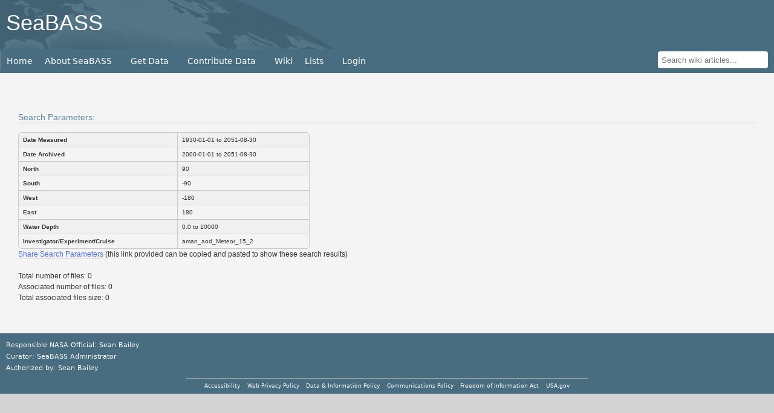

--- FILE ---
content_type: text/html;charset=UTF-8
request_url: https://seabass.gsfc.nasa.gov/search/?bio_sdepth=0.0&enddate=2051-08-30&keyword1=aman_aod_Meteor_15_2&bio_productType=any&bio_spectrum=all&bio_include_optically_shallow=0&mapCenter=on&bio_edepth=10000&south=-90&bio_products_custom_text1=&bio_measurement_type=all&north=90&endarcdate=2051-08-30&keyandor=or&startdate=1930-01-01&bio_include_experimental=0&search_type=Perform+File+Search&west=-180&startarcdate=2000-01-01&searchType=bio&east=180
body_size: 3373
content:
<!DOCTYPE html>
<html>
	<head>
		<meta name="orgcode" content="614.2" />
		<meta name="description" content="Permanent repository for bio-optical oceanography data." />
		<meta name="rno" content="Jeremy.Werdell" />
		<meta name="content-owner" content="Jeremy.Werdell" />
		<meta name="webmaster" content="David.Norris" />
		<meta http-equiv="Content-type" content="text/html;charset=UTF-8" />

		<title>File search results - SeaBASS</title>
		<link rel="icon" href="/favicon.ico">
		<script nonce="1117385809" type='text/javascript'>const url_prefix = "/";</script>
        <script nonce="1117385809" id="_fed_an_ua_tag" async type="text/javascript" src="https://dap.digitalgov.gov/Universal-Federated-Analytics-Min.js?agency=NASA&subagency=GSFC&yt=true&dclink=true"></script>
			<script nonce="1117385809" type='text/javascript' src="/globalassets/static/js/jquery.min.js"></script>
			<script nonce="1117385809" type='text/javascript' src="/js/jquery/jquery-migrate.min.js"></script>
			<script nonce="1117385809" type='text/javascript' src="/globalassets/static/js/jquery-ui-1.13.0/jquery-ui.min.js"></script>
			<link rel="stylesheet" href="/globalassets/static/js/jquery-ui-1.13.0/jquery-ui.css">
		<script nonce="1117385809" type='text/javascript' src="/js/superfish-1.7.4/src/js/superfish.js"></script>
		<script nonce="1117385809" type='text/javascript' src="/js/hoverIntent-1.10.1/hoverIntent.min.js"></script>
		<script nonce="1117385809" type='text/javascript' src="/js/seabass/global.js"></script>
		<script nonce="1117385809">
			$(function() {$('#topnav').superfish({autoArrows:false, animation: {opacity:'show',height:'show'}, speed: 'fast'});});
		</script>
			<link rel="stylesheet" href="/js/DataTables-1.10.7/media/css/jquery.dataTables_themeroller.css">
			<script nonce="1117385809" type='text/javascript' src="/js/DataTables-1.10.7/media/js/jquery.dataTables.min.js"></script>
					<link rel="stylesheet" href="https://oceancolor.gsfc.nasa.gov/js/ol/ol.css">
					<script nonce="1117385809" type='text/javascript' src="https://oceancolor.gsfc.nasa.gov/js/ol/dist/ol.js"></script>
					
					<!--
					<link rel="stylesheet" href="/js/seabass/leaflet/leaflet.css">
					<script nonce="1117385809" type='text/javascript' src="/js/seabass/leaflet/leaflet.js"></script>
					<link rel="stylesheet" href="/js/seabass/leaflet/MarkerCluster.css">
					<link rel="stylesheet" href="/js/seabass/leaflet/MarkerCluster.Default.css">
					<script nonce="1117385809" type='text/javascript' src="/js/seabass/leaflet/leaflet.markercluster.js"></script>
					<script nonce="1117385809" type='text/javascript' src="/js/seabass/map.js"></script>
					-->
				<script nonce="1117385809" type='text/javascript'>//<![CDATA[
					$(function(){
					});
				//]]></script>
			<link rel="stylesheet" href="/css/seabass.css">
			<link rel="stylesheet" href="/css/utils/card.css">
			<link rel="stylesheet" href="/css/seabass.nonlayout.css">
			<link rel="stylesheet" href="/css/superfish.css">
			<link rel="stylesheet" href="/js/superfish-1.7.4/dist/css/superfish-vertical.css">
			<link rel="stylesheet" href="/css/info_banners.css">
			<link rel="stylesheet" href="/css/font-awesome-4.7.0/css/font-awesome.min.css">
			
			<script nonce="1117385809" type='text/javascript' src="/js/Swiper-3.4.1/dist/js/swiper.jquery.min.js"></script>
			<link rel="stylesheet" href="/js/Swiper-3.4.1/dist/css/swiper.min.css">
		<script nonce="1117385809">
			var dataLayer = window.dataLayer = window.dataLayer || [];
			$.get('https://seabass.gsfc.nasa.gov/get_ip/', function(data) {
				dataLayer.push({
					'event':'ipAddress',
					'ipAddress':data
				});
			});
		</script>			
		<!-- Google Tag Manager -->
		<script nonce="1117385809">(function(w,d,s,l,i){w[l]=w[l]||[];w[l].push(
		{'gtm.start': new Date().getTime(),event:'gtm.js'}
		);var f=d.getElementsByTagName(s)[0],
		j=d.createElement(s),dl=l!='dataLayer'?'&l='+l:'';j.async=true;j.src=
		'https://www.googletagmanager.com/gtm.js?id='+i+dl;f.parentNode.insertBefore(j,f);
		})(window,document,'script','dataLayer','GTM-WNP7MLF');</script>
		<!-- End Google Tag Manager -->
	</head>
	<body>
		<!-- Google Tag Manager (noscript) -->
		<noscript><iframe src="https://www.googletagmanager.com/ns.html?id=GTM-WNP7MLF"
		height="0" width="0" style="display:none;visibility:hidden"></iframe></noscript>
		<!-- End Google Tag Manager (noscript) -->
		<a id='top'></a>
		<div id="header">
			<!-- Placeholder Banner Text 
				<div class="content" style="color: #000; font-size: 18px; color: #ffffff; padding-top: 10px; padding-bottom: 10px; background-color: #8d2500;">
   					Placeholder Banner Text
				</div>
			-->
			<div id="title">
				<h1 id="seabass-site-title" style="float: left">
					<a href="/">SeaBASS</a>
				</h1>
				<br/>
				<div style="float: right" class="page_desc"></div>
				<div class="clear"></div>
			</div>
			<div id="topnavdiv">
				<div class="desktop">
				<ul id="topnav" class="sf-menu">
					<li><a href="/">Home</a></li>
					<li>
						<a href="#">About SeaBASS</a>
						<ul>
							<li><a href="/wiki/System_Description">About SeaBASS</a></li>
							<li><a href="/wiki/Getting_Started">Getting Started</a></li>
							<li><a href="/wiki/Access_Policy">Access Policy</a></li>
							<li><a href="/wiki/FAQs">FAQ</a></li>
						</ul>
					</li>
					<li>
						<a href="#">Get Data</a>
						<ul>
								<li><a href="/search#bio">File Search</a>
								<li><a href="/search#val">Validation Search</a>
							<li><a href="/search/sst">SST Search</a>
							<li><a href="/timeseries/">Time Series Tool</a>
							<li><a href="/archive/">Browse Archive</a></li>
							<li><a href="/wiki/NOMAD">NOMAD</a></li>
							<li><a href="/wiki/seabass_tools">Software Downloads</a></li>
						</ul>
					</li>
					<li>
						<a href="#">Contribute Data</a>
						<ul>
							<li><a href="/wiki/Data_Submission">Submitting Overview</a></li>
							<li><a href="/wiki/metadataheaders">Metadata Headers</a></li>
							<li><a href="/wiki/stdfields">Fields (Measurement Labels)</a></li>
							<li><a href="/wiki/FCHECK">FCHECK File Checker</a></li>
							<li><a href="/wiki/User_Resources">Documentation Guidelines</a></li>
							<li><a href="/wiki/data_submission_special_requirements">Submission Special Requirements</a></li>
						</ul>
					</li>
					<li><a href="/wiki/">Wiki</a>
					<li><a href="#">Lists</a>
						<ul>
							<li><a href="/new_data">Recent Data Updates</a></li>
							<li><a href="/affiliation">Affiliations</a></li>
							<li><a href="/investigator">Investigators</a></li>
							<li><a href="/experiment">Experiments</a></li>
							<li><a href="/cruise">Cruises</a></li>
							<li><a href="/validation">Validation Summaries</a></li>
						</ul>
					</li>
								<li><a href="/login/">Login</a></li>
					
				</ul>
				</div>
				<div class="desktop no-hover" style = 'padding-right: 10px;'>
					<form method='GET' action='/wiki/search'>
						<div style='height: 32px; padding: 0px;'>
							<input id="nav-search" type='text' class='search-box' placeholder="Search wiki articles..." name='search'>
							<script nonce="1117385809" type="text/javascript">
								document.getElementById("nav-search").addEventListener("keydown", function()
									{ return submitOnEnter(this,event) }
								);
							</script>
						</div>
					</form>
				</div>
				<div class="mob-menu">
					<i aria-hidden="true" class="burger fa fa-bars fa-2x" title="Navigation Menu"></i>
					<span class="sr-only">Navigation Menu</span>
				</div>
			</div>
		</div>
		<div id="wrap">
				<div class="content"><h3>Search Parameters:</h3>

<div style="display: none; float: right" id="mapdiv_all">
	<div id="map_canvas_all" style="width: 512px; height: 512px; margin: 0px 0px 0px 0px"></div>
	<div id="map_warning_all" class="warning"></div>
	<div class="warning">* Points displayed are subsampled and rounded.</div>
</div>

<div class='rtb-table-wrapper --med_table_width'>
	<table class='validation_data param_table rtb-table --full_width'>
			<tr><td>Date Measured</td><td>1930-01-01 to 2051-08-30</td></tr>
			<tr><td>Date Archived</td><td>2000-01-01 to 2051-08-30</td></tr>
			<tr><td>North</td><td>90</td></tr>
			<tr><td>South</td><td>-90</td></tr>
			<tr><td>West</td><td>-180</td></tr>
			<tr><td>East</td><td>180</td></tr>
			<tr><td>Water Depth</td><td>0.0 to 10000</td></tr>
			<tr><td>Investigator/Experiment/Cruise</td><td>aman_aod_Meteor_15_2</td></tr>
	</table>
</div>
<a href='/search/?keyandor=or&amp;endarcdate=2051-08-30&amp;south=-90&amp;enddate=2051-08-30&amp;mapCenter=on&amp;searchType=bio&amp;west=-180&amp;startdate=1930-01-01&amp;bio_include_optically_shallow=0&amp;keyword1=aman_aod_Meteor_15_2&amp;east=180&amp;north=90&amp;bio_include_experimental=0&amp;search_type=Perform+File+Search&amp;bio_edepth=10000&amp;bio_spectrum=all&amp;bio_productType=any&amp;startarcdate=2000-01-01&amp;bio_measurement_type=all&amp;bio_sdepth=0.0&amp;bio_products_custom_text1='>Share Search Parameters</a> (this link provided can be copied and pasted to show these search results)<br/><br/>
Total number of files: 0<br/>
	Associated number of files: 0<br/>
	Total associated files size: 0<br/>
</div>
		</div>
		<div id="footer_full">
			<div id="footer">
				<div>
						Responsible NASA Official: Sean Bailey<br>
						Curator: <a href="mailto:seabass@seabass.gsfc.nasa.gov">SeaBASS Administrator</a><br/>
						Authorized by: <a href="//science.gsfc.nasa.gov/sed/bio/sean.w.bailey">Sean Bailey</a>
				</div>
				<div class="compliance">
					<ul>
						<li><a class="ext" href="https://www.nasa.gov/accessibility/">Accessibility</a></li>
						<li><a class="ext" href="https://www.nasa.gov/about/highlights/HP_Privacy.html">Web Privacy Policy</a></li>
						<li><a class="ext" href="https://science.nasa.gov/researchers/science-information-policy/">Data &amp; Information Policy</a></li>
						<li><a class="ext" href="https://www.nasa.gov/audience/formedia/features/communication_policy.html">Communications Policy</a></li>
						<li><a class="ext" href="https://www.nasa.gov/FOIA/index.html">Freedom of Information Act</a></li>
						<li><a class="ext" href="https://www.usa.gov/">USA.gov</a></li>
					</ul>
				</div>
			</div>
		</div>
		<script nonce="1117385809" type="text/javascript">
			var searchElelment = document.getElementById("file_search_link");
			if (typeof searchElelment !== "undefined" && searchElelment !== null) {
				searchElelment.addEventListener("click", function()
					{ $('#searchType_bio').click(); $('.sfHover > ul').hide(); }
				);
			}

			var validationElelment = document.getElementById("validation_search_link");
			if (typeof validationElelment !== "undefined" && validationElelment !== null) {
				validationElelment.addEventListener("click", function()
					{ $('#searchType_val').click(); $('.sfHover > ul').hide(); }
				);
			}
		</script>
         <script nonce="1117385809" src="https://cdn.earthdata.nasa.gov/tophat2/tophat2.js"
         id="earthdata-tophat-script"
    data-show-fbm="false"
  data-show-status="true"
  data-status-polling-interval=5
  data-current-daac="OB.DAAC"
  data-show-outage-banner="true"
  data-use-fontawesome="false">
         </script>
		<script nonce="1117385809" type='text/javascript' src="/js/utils/nav-scroll.js"></script>
	</body>
</html>


--- FILE ---
content_type: text/css
request_url: https://seabass.gsfc.nasa.gov/css/superfish.css
body_size: 3277
content:
/*** ESSENTIAL STYLES ***/
.sf-menu, .sf-menu * {
	margin: 0;
	padding: 0;
	list-style: none;
}
.sf-menu li {
	position: relative;
}
.sf-menu ul {
	position: absolute;
	display: none;
	top: 100%;
	left: 0;
	z-index: 99;
}
.sf-menu > li {
	float: left;
}
.sf-menu li:hover > ul,
.sf-menu li.sfHover > ul {
	display: block;
}

.sf-menu a {
	display: block;
	position: relative;
}
.sf-menu ul ul {
	top: 0;
	left: 100%;
}

#topnavdiv {
	display: flex;
	justify-content: space-between;
	align-items: center;
	font: bold 14px Arial;
	font-family: Verdana, Tahoma, "DejaVu Sans", Arial, sans-serif;
	background-color: #486d80;
	/* max-width: 1000px; */
	max-width: 1600px;
	margin-left: auto;
	margin-right: auto;
	height: 40px;
	/* width: 100%; */
}

.sf-menu > li:nth-of-type(1) {
	border-left: 1px solid grey
}
/* Sub level menu links style */
.sf-menu li ul li a {
	font: normal 14px Arial;
	/*width of sub menus*/
	padding: 5px; margin: 0;
	border-top-width: 0;
	border-bottom: 1px solid gray;
}

.sf-menu {
	background-color: #486d80;
	width: auto;
	margin: 0 auto;
	padding: 0;
	list-style: none;
}
.sf-menu ul {
	box-shadow: 2px 2px 6px rgba(0,0,0,.2);
	min-width: 12em; /* allow long menu items to determine submenu width */
	*width: 12em; /* no auto sub width for IE7, see white-space comment below */
}
.sf-menu a {	
	display: block;
	background-color: #486d80; 
	/*background of menu items (default state)*/ 
	color: #fefefe; 
	padding: 8px 10px; 
	/* border-right: 1px solid #778;  */
	text-decoration: none; 
	border-bottom: 0px;
}
.sf-menu a {	
	color: #fefefe;
}
.sf-menu a:hover {	
	background: #18374a;
}
.sf-menu li {
	background-color: #486d80;
	white-space: nowrap; /* no need for Supersubs plugin */
	*white-space: normal; /* ...unless you support IE7 (let it wrap) */
	-webkit-transition: background .2s;
	transition: background .2s;
}
.sf-menu ul li {
	background-color: #486d80;
}
.sf-menu ul ul li {
	background-color: #486d80;
}
.sf-menu li:hover,
.sf-menu li.sfHover {
	background: #18374a;
	/* only transition out, not in */
	-webkit-transition: none;
	transition: none;
}

/*** arrows (for all except IE7) **/
.sf-arrows .sf-with-ul {
	padding-right: 1.5em;
	*padding-right: 1em; /* no CSS arrows for IE7 (lack pseudo-elements) */
}
/* styling for both css and generated arrows */
/* .sf-arrows .sf-with-ul:after {
	content: '▼';
	position: absolute;
	top: 12px;
	right: 3px;
	font-size: 0.7em;
} */

    
.sf-arrows > li > .sf-with-ul:focus:after,
.sf-arrows > li:hover > .sf-with-ul:after,
.sf-arrows > .sfHover > .sf-with-ul:after {
	border-top-color: white; /* IE8 fallback colour */
}
/* styling for right-facing arrows */
.sf-arrows ul .sf-with-ul:after {
	content: '▶';
	position: absolute;
	right: 5px;
	font-size: 1em;
}
.sf-arrows ul li > .sf-with-ul:focus:after,
.sf-arrows ul li:hover > .sf-with-ul:after,
.sf-arrows ul .sfHover > .sf-with-ul:after {
	border-left-color: white;
}

#nav-search {
	border: none;
	border-radius: 4px;
	padding: 0.5em;
}

.footer_full {
	will-change: transform;
}

.mob-menu {
	display: none;
	color: #fefefe;
	padding-left: 10px;
	cursor: pointer;
}

.sr-only {
	visibility: hidden;
}


@media screen and ( max-width:800px ) {
	/* 800px used for firefox/safari scrollbar overlay differences from chrome */
	.desktop {
		display: none;
		position: absolute;
		top: 120px;
		z-index: 10;
	}

	.mob-menu {
		display: block;
	}
}

--- FILE ---
content_type: text/plain
request_url: https://seabass.gsfc.nasa.gov/get_ip/
body_size: -81
content:
13.58.46.254